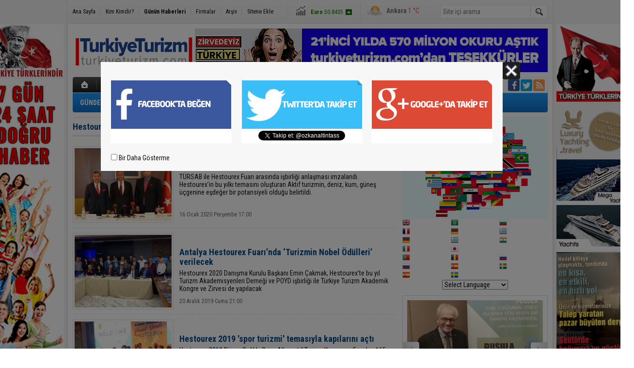

--- FILE ---
content_type: text/html; charset=UTF-8
request_url: https://www.turkiyeturizm.com/Hestourex-haberleri.htm
body_size: 8102
content:
<!DOCTYPE html>
<html lang="tr">
<head>
<base href="https://www.turkiyeturizm.com/" target="_self"/>
<meta http-equiv="Content-Type" content="text/html; charset=UTF-8" />
<link rel="icon" href="/favicon.ico?1"> 
<title>Hestourex haberleri / Sayfa 1</title>
<meta name="keywords" content="Hestourex" />
<meta name="description" content="Hestourex ile ilgili haberler / Sayfa 1" />
<link rel="canonical" href="https://www.turkiyeturizm.com/Hestourex-haberleri.htm" />
<link href="https://www.turkiyeturizm.com/s/style.css?200401.css" type="text/css" rel="stylesheet" />
<script type="text/javascript">var BURL="https://www.turkiyeturizm.com/"; var SURL="https://www.turkiyeturizm.com/s/"; var DURL="https://www.turkiyeturizm.com/d/";</script>
<script type="text/javascript" src="https://www.turkiyeturizm.com/s/function.js?200401.js"></script>
<!-- Global site tag (gtag.js) - Google Analytics -->
<script async src="https://www.googletagmanager.com/gtag/js?id=UA-2276308-1"></script>
<script>
  window.dataLayer = window.dataLayer || [];
  function gtag(){dataLayer.push(arguments);}
  gtag('js', new Date());

  gtag('config', 'UA-2276308-1');
</script>

<script async src="https://pagead2.googlesyndication.com/pagead/js/adsbygoogle.js?client=ca-pub-7047457924885284"
     crossorigin="anonymous"></script></head>
<body class="body_main">
<div class="CM_pageskin CM_pageskin_3"><div class="left"><div class="banner_code"><a href="https://www.turkiyeturizm.com" target="https://www.turkiyeturizm.com"><img src="https://www.turkiyeturizm.com/d/banner/ata2.20210301190533.jpg" width="160" height="110" alt=""/></a>
</br>

<img src="https://www.turkiyeturizm.com/d/banner/160x600.20210105145403.jpg" width="160" height="600" alt=""/></br>

<a href="https://www.turkiyeturizm.com" target="https://www.turkiyeturizm.com"><img src="https://www.turkiyeturizm.com/d/banner/reklam-2.20250316233838.jpg" width="150" height="317" alt=""/></a>

<a href="https://www.turkiyeturizm.com" target="https://www.turkiyeturizm.com"><img src="https://www.turkiyeturizm.com/d/banner/screenshot-2025-03-17-at-00.29.07.png" width="150" height="224" alt=""/></a>

<a href="https://www.kemerlihandeluxehotel.com/tr" target="https://www.kemerlihandeluxehotel.com/tr"><img src="https://www.turkiyeturizm.com/d/banner/screenshot-2025-03-17-at-00.31.36.20250317003606.png" width="150" height="272" alt=""/></a></div></div><div class="right"><div class="banner_code"><img src="https://www.turkiyeturizm.com/d/banner/ata.20180520155833.jpg" width="160" height="160" alt=""/>
<div style="width: 100%; height: 5px;"></div>
<img src="https://www.turkiyeturizm.com/d/banner/yachtcopy.png" width="150" height="300" alt=""/>


<a href="https://www.turkiyeturizm.com" target="https://www.turkiyeturizm.com"><img src="https://www.turkiyeturizm.com/d/banner/reklam-2.20250316233838.jpg" width="150" height="317" alt=""/></a>

<a href=""><img src="https://www.turkiyeturizm.com/d/banner/heritage.jpg" width="150" height="150" border="0" alt=""/></a>
<div style="width: 100%; height: 5px;"></div>

<a href=""><img src="https://www.turkiyeturizm.com/d/banner/1458616_10151949367973190_1438248435_n.jpg" width="150" height="150" border="0" alt=""/></a>
<div style="width: 100%; height: 5px;"></div>

<script async src="https://pagead2.googlesyndication.com/pagead/js/adsbygoogle.js?client=ca-pub-7047457924885284"
     crossorigin="anonymous"></script>
<!-- Sag kolon esnek-web/amp -->
<ins class="adsbygoogle"
     style="display:block"
     data-ad-client="ca-pub-7047457924885284"
     data-ad-slot="2109797176"
     data-ad-format="auto"
     data-full-width-responsive="true"></ins>
<script>
     (adsbygoogle = window.adsbygoogle || []).push({});
</script>

<a href="https://www.turkiyeturizm.com" target="https://www.turkiyeturizm.com"><img src="https://www.turkiyeturizm.com/d/banner/58-585143_family2-tourist-family-png-transparent-png.jpg" width="150" height="120" alt=""/></a></div></div></div><div class="main_container"><div class="base_outer clearfix"><div class="base_topbar base_position"><ul class="quick_launch"><li class="parent"><a href="https://www.turkiyeturizm.com/./" target="_self">Ana Sayfa</a></li><li class="sep"></li><li class="parent"><a href="https://www.turkiyeturizm.com/biyografi.htm" target="_self">Kim Kimdir?</a></li><li class="sep"></li><li class="sole"><a href="https://www.turkiyeturizm.com/gunun-haberleri.htm" target="_self">Günün Haberleri</a></li><li class="sep"></li><li class="parent"><a href="https://www.turkiyeturizm.com/firma-rehberi.htm" target="_self">Firmalar</a></li><li class="sep"></li><li class="parent"><a href="https://www.turkiyeturizm.com/search_result.php" target="_self">Arşiv</a></li><li class="sep"></li><li class="parent"><a href="https://www.turkiyeturizm.com/sitene-ekle.htm" target="_self">Sitene Ekle</a></li></ul><div class="currency_slider" id="currency_slider"><div class="viewport"><ul class="overview"><li class="up"><span><b>BIST</b> 12433.5</span></li><li class="up"><span><b>Altın</b> 6774.73</span></li><li class="up"><span><b>Dolar</b> 43.298</span></li><li class="up"><span><b>Euro</b> 50.8435</span></li></ul></div></div><div class="weather_slider" id="weather_slider"><div class="viewport"><ul class="overview"><li style="background-position: -3px -754px;"><span>İstanbul</span> 7 °C</li><li style="background-position: -3px -870px;"><span>Ankara</span> 1 °C</li><li style="background-position: -3px -754px;"><span>Antalya</span> 9 °C</li></ul></div></div><form action="search_result.php" method="get"><input class="search_input" type="text" name="search_key" placeholder="Site içi arama" /><input class="search_button" type="submit" value="" /></form></div></div><div class="base_outer clearfix"><div class="base_top base_position"><div class="logo"><a href="https://www.turkiyeturizm.com/" rel="home"><img src="https://www.turkiyeturizm.com/s/i/logo.png" alt="Türkiye Turizm" width="250" height="100" /></a></div><div class="banner"><div class="inner" id="banner_logo_side"><a href="https://www.turkiyeturizm.com" target="https://www.turkiyeturizm.com"><img src="https://www.turkiyeturizm.com/d/banner/banner-26.jpg" width="728" height="90" alt=""/></a></div></div><div class="nav-mini"><a href="https://www.turkiyeturizm.com/" title="Anasayfa" rel="home"></a></div><div class="nav-mini-2"><a href="https://www.turkiyeturizm.com/foto-galeri.htm" title="Foto Galeri"></a><a href="https://www.turkiyeturizm.com/video-galeri.htm" title="Video Galeri"></a></div><div class="last_min" id="last_min"><div class="viewport"><ul class="overview"><li><a href="https://www.turkiyeturizm.com/turkiyenin-st-tropezsi-diye-tanittilar-79412h.htm">“Türkiye’nin St.-Tropez’si” diye tanıttılar!</a></li><li><a href="https://www.turkiyeturizm.com/427-milyon-turist-geldi-hedef-60-milyon-79411h.htm">42,7 milyon turist geldi, hedef 60 milyon</a></li><li><a href="https://www.turkiyeturizm.com/bilet-dukkanisahibi-burak-soyluya-bahisten-gozalti-79410h.htm">Bilet Dükkânı sahibi Burak Soylu'ya bahisten gözaltı</a></li><li><a href="https://www.turkiyeturizm.com/dogal-yasam-parkini-5-bin-432-ogrenci-ziyaret-etti-79409h.htm">Doğal Yaşam Parkı'nı 5 bin 432 öğrenci ziyaret etti!</a></li><li><a href="https://www.turkiyeturizm.com/park-holdingin-yonetimi-yeniden-turgay-cinere-gecti-79408h.htm">Park Holding'in yönetimi yeniden Turgay Ciner'e geçti!</a></li><li><a href="https://www.turkiyeturizm.com/arap-seyahat-pazari-2030a-kadar-60-milyar-dolar-olacak-79407h.htm">Arap Seyahat Pazarı 2030’a kadar 60 milyar dolar olacak</a></li><li><a href="https://www.turkiyeturizm.com/3-kitada-tur-duzenleyen-turizm-acentesi-iflas-etti-79406h.htm">3 kıtada tur düzenleyen turizm acentesi iflas etti</a></li><li><a href="https://www.turkiyeturizm.com/cmt-2026-fuariguclu-bir-acilis-ile-buyuk-katilim-elde-etti-79405h.htm">CMT 2026 fuarı güçlü bir açılış ile büyük katılım elde etti</a></li><li><a href="https://www.turkiyeturizm.com/100-yemek-listesinde-turkiyeden-uc-sehir-79403h.htm">100 yemek listesinde Türkiye'den üç şehir</a></li><li><a href="https://www.turkiyeturizm.com/cmt-2026-yuksek-duzeyde-istikrar-79402h.htm">CMT 2026: “Yüksek düzeyde istikrar”</a></li><li><a href="https://www.turkiyeturizm.com/2-michelin-yildizli-restoran-temizlikten-1-yildiz-79401h.htm">2 Michelin yıldızlı restoran temizlikten 1 yıldız</a></li><li><a href="https://www.turkiyeturizm.com/ozel-tekne-ve-yat-kullaniminda-yeni-duzenleme-79400h.htm">Özel tekne ve yat kullanımında yeni düzenleme</a></li><li><a href="https://www.turkiyeturizm.com/istanbul-havalimaninda-yolcu-karsilama-duzeni-degisiyor-79399h.htm">İstanbul Havalimanı’nda Yolcu Karşılama Düzeni Değişiyor</a></li><li><a href="https://www.turkiyeturizm.com/setur-marinalari-boot-dusseldorf-2026da-79398h.htm">Setur Marinaları, Boot Düsseldorf 2026’da</a></li><li><a href="https://www.turkiyeturizm.com/almanyada-calisan-yasli-sayisi-artmaya-devam-ediyor-79396h.htm">Almanya'da çalışan yaşlı sayısı artmaya devam ediyor</a></li></ul></div></div><div class="social"><a style="background-color: #3b5998" href="altintasozkan" rel="nofollow" target="_blank" title="Facebook ile takip et"><i class="icon-facebook"></i></a><a style="background-color: #00abf1" href="https://twitter.com/ozkanaltintass" rel="nofollow" target="_blank" title="Twitter ile takip et"><i class="icon-twitter"></i></a><a style="background-color: #ff9954" href="https://www.turkiyeturizm.com/rss/" target="_blank" title="RSS, News Feed, Haber Beslemesi"><i class="icon-rss"></i></a></div><ul class="nav"><li class="sep2"></li><li class="item parent" data-value="3"><a class="inr" href="https://www.turkiyeturizm.com/gundem-haberleri-3hk.htm" target="_self"><span>GÜNDEM</span></a><div class="subnav"><div class="inr"><div class="ani"><img src="https://www.turkiyeturizm.com/s/i/loading.gif" width="220" height="19" alt="" /></div></div><div class="btm"></div></div></li><li class="sep"></li><li class="item parent" data-value="5"><a class="inr" href="https://www.turkiyeturizm.com/konaklama-haberleri-5hk.htm" target="_self"><span>KONAKLAMA</span></a><div class="subnav"><div class="inr"><div class="ani"><img src="https://www.turkiyeturizm.com/s/i/loading.gif" width="220" height="19" alt="" /></div></div><div class="btm"></div></div></li><li class="sep"></li><li class="item parent" data-value="6"><a class="inr" href="https://www.turkiyeturizm.com/acenteler-haberleri-6hk.htm" target="_self"><span>ACENTELER</span></a><div class="subnav"><div class="inr"><div class="ani"><img src="https://www.turkiyeturizm.com/s/i/loading.gif" width="220" height="19" alt="" /></div></div><div class="btm"></div></div></li><li class="sep"></li><li class="item parent" data-value="7"><a class="inr" href="https://www.turkiyeturizm.com/ulastirma-haberleri-7hk.htm" target="_self"><span>ULAŞTIRMA</span></a><div class="subnav"><div class="inr"><div class="ani"><img src="https://www.turkiyeturizm.com/s/i/loading.gif" width="220" height="19" alt="" /></div></div><div class="btm"></div></div></li><li class="sep"></li><li class="item parent" data-value="11"><a class="inr" href="https://www.turkiyeturizm.com/yeme-icme-haberleri-11hk.htm" target="_self"><span>YEME İÇME</span></a><div class="subnav"><div class="inr"><div class="ani"><img src="https://www.turkiyeturizm.com/s/i/loading.gif" width="220" height="19" alt="" /></div></div><div class="btm"></div></div></li><li class="sep"></li><li class="item parent" data-value="9"><a class="inr" href="https://www.turkiyeturizm.com/gezi-haberleri-9hk.htm" target="_self"><span>GEZİ</span></a><div class="subnav"><div class="inr"><div class="ani"><img src="https://www.turkiyeturizm.com/s/i/loading.gif" width="220" height="19" alt="" /></div></div><div class="btm"></div></div></li><li class="sep"></li><li class="item parent" data-value="12"><a class="inr" href="https://www.turkiyeturizm.com/dernekler-haberleri-12hk.htm" target="_self"><span>DERNEKLER</span></a><div class="subnav"><div class="inr"><div class="ani"><img src="https://www.turkiyeturizm.com/s/i/loading.gif" width="220" height="19" alt="" /></div></div><div class="btm"></div></div></li><li class="sep"></li><li class="item parent" data-value="4"><a class="inr" href="https://www.turkiyeturizm.com/mice-haberleri-4hk.htm" target="_self"><span>MICE</span></a><div class="subnav"><div class="inr"><div class="ani"><img src="https://www.turkiyeturizm.com/s/i/loading.gif" width="220" height="19" alt="" /></div></div><div class="btm"></div></div></li><li class="sep"></li><li class="item parent" data-value="10"><a class="inr" href="https://www.turkiyeturizm.com/turizm-haberleri-10hk.htm" target="_self"><span>TURİZM</span></a><div class="subnav"><div class="inr"><div class="ani"><img src="https://www.turkiyeturizm.com/s/i/loading.gif" width="220" height="19" alt="" /></div></div><div class="btm"></div></div></li><li class="sep"></li><li class="item parent" data-value="8"><a class="inr" href="https://www.turkiyeturizm.com/kurumsal-haberleri-8hk.htm" target="_self"><span>KURUMSAL</span></a><div class="subnav"><div class="inr"><div class="ani"><img src="https://www.turkiyeturizm.com/s/i/loading.gif" width="220" height="19" alt="" /></div></div><div class="btm"></div></div></li><li class="sep"></li></ul></div></div><div class="base_outer"><div id="base" class="base base_position clearfix"><div id="base_middle" class="base_middle"><div class="middle_page_title"><h1>Hestourex Haberleri</h1></div><div class="middle_content"><div class="news_box_view"><div class="item item_detailed"><a class="image" href="https://www.turkiyeturizm.com/tursab-ile-hestourex-fuari-aktif-turizmde-bulustu-60702h.htm"><img src="https://www.turkiyeturizm.com/d/news_t/15095.jpg" alt="TÜRSAB ile Hestourex Fuarı ‘aktif turizm’de buluştu" width="200" height="150" /></a><a class="content" href="https://www.turkiyeturizm.com/tursab-ile-hestourex-fuari-aktif-turizmde-bulustu-60702h.htm"><span class="title">TÜRSAB ile Hestourex Fuarı ‘aktif turizm’de buluştu</span>TÜRSAB ile Hestourex Fuarı arasında işbirliği anlaşması imzalandı. Hestourex’in bu yılkı temasını oluşturan Aktif turizmin, deniz, kum, güneş üçgenine eşdeğer bir potansiyeli olduğu belirtildi.</a><span class="date">16 Ocak 2020 Perşembe 17:00</span></div><div class="sep"></div><div class="item item_detailed"><a class="image" href="https://www.turkiyeturizm.com/antalya-hestourex-fuarinda-turizmin-nobel-odulleri-verilecek-60467h.htm"><img src="https://www.turkiyeturizm.com/d/news_t/14583.jpg" alt="Antalya Hestourex Fuarı’nda ‘Turizmin Nobel Ödülleri’ verilecek" width="200" height="150" /></a><a class="content" href="https://www.turkiyeturizm.com/antalya-hestourex-fuarinda-turizmin-nobel-odulleri-verilecek-60467h.htm"><span class="title">Antalya Hestourex Fuarı’nda ‘Turizmin Nobel Ödülleri’ verilecek</span>Hestourex 2020 Danışma Kurulu Başkanı Emin Çakmak, Hestourex’te bu yıl Turizm Akademisyenleri Derneği ve POYD işbirliği ile Türkiye Turizm Akademik Kongre ve Zirvesi de yapılacak</a><span class="date">20 Aralık 2019 Cuma 21:00</span></div><div class="sep"></div><div class="item item_detailed"><a class="image" href="https://www.turkiyeturizm.com/hestourex-2019-spor-turizmi-temasiyla-kapilarini-acti-58022h.htm"><img src="https://www.turkiyeturizm.com/d/news_t/9284.jpg" alt="Hestourex 2019 &#039;spor turizmi&#039; temasıyla kapılarını açtı" width="200" height="150" /></a><a class="content" href="https://www.turkiyeturizm.com/hestourex-2019-spor-turizmi-temasiyla-kapilarini-acti-58022h.htm"><span class="title">Hestourex 2019 'spor turizmi' temasıyla kapılarını açtı</span>Hestourex 2019 Dünya Sağlık, Spor, Alternatif Turizm Kongre ve Fuarı'na 165 ülkeden 6 binin üzerinde alım heyeti katılıyor. Fuarda 50 bin ikili iş görüşmesi ile 30 milyar TL'lik ticaret hacmi hedefleniyor.</a><span class="date">04 Nisan 2019 Perşembe 10:00</span></div><div class="sep"></div><div class="item item_detailed"><a class="image" href="https://www.turkiyeturizm.com/emin-cakmak-hestourexin-2019hedefi-30-milyar-tl-57960h.htm"><img src="https://www.turkiyeturizm.com/d/news_t/9154.jpg" alt="Emin Çakmak: Hestourex’in 2019 hedefi 30 milyar TL" width="200" height="150" /></a><a class="content" href="https://www.turkiyeturizm.com/emin-cakmak-hestourexin-2019hedefi-30-milyar-tl-57960h.htm"><span class="title">Emin Çakmak: Hestourex’in 2019 hedefi 30 milyar TL</span>Antalya’da 4-7 Nisan 2019 tarihlerinde Antalya Expo Center’da Cumhurbaşkanlığı'nın himayesinde kapılarını açacak olan Hestourex 2019, “Spor Turizmi’”teması ile 165 ülkeden 6 bine yakın alım heyetini ağırlıyacak</a><span class="date">22 Mart 2019 Cuma 12:00</span></div><div class="sep"></div><div class="item item_detailed"><a class="image" href="https://www.turkiyeturizm.com/hestourex-2019-200-milyar-dolarlik-spor-turizmini-hedefliyor-57831h.htm"><img src="https://www.turkiyeturizm.com/d/news_t/8850.jpg" alt="Hestourex 2019, 200 milyar dolarlık “Spor Turizmi”ni hedefliyor" width="200" height="150" /></a><a class="content" href="https://www.turkiyeturizm.com/hestourex-2019-200-milyar-dolarlik-spor-turizmini-hedefliyor-57831h.htm"><span class="title">Hestourex 2019, 200 milyar dolarlık “Spor Turizmi”ni hedefliyor</span>Bu yılın temasını “Spor Turizmi” olarak belirleyen Hestourex Dünya Sağlık, Spor ve Alternatif Turizm Kongresi ve Fuarı, yerli ve yabancı spor federasyonlarını Antalya’da ağırlıyor.</a><span class="date">28 Şubat 2019 Perşembe 16:00</span></div><div class="sep"></div><div class="item item_detailed"><a class="image" href="https://www.turkiyeturizm.com/bakan-cavusoglu-hestourexde-25lik-artis-var-55401h.htm"><img src="https://www.turkiyeturizm.com/d/news_t/3398.jpg" alt="Bakan Çavuşoğlu: Hestourex’de %25’lik artış var" width="200" height="150" /></a><a class="content" href="https://www.turkiyeturizm.com/bakan-cavusoglu-hestourexde-25lik-artis-var-55401h.htm"><span class="title">Bakan Çavuşoğlu: Hestourex’de %25’lik artış var</span>Dışişleri Bakanı Mevlüt Çavuşoğlu, Hestourex Fuarı’nda “Bu sene 165 ülkeden 5 binden fazla alım heyeti geldi, yüzde 25’lik bir artış var” dedi.</a><span class="date">08 Nisan 2018 Pazar 10:00</span></div><div class="sep"></div><div class="item item_detailed"><a class="image" href="https://www.turkiyeturizm.com/azerbaycandan-ruslan-guliyev-ghtc-baskani-oldu-55397h.htm"><img src="https://www.turkiyeturizm.com/d/news_t/3388.jpg" alt="Azerbaycan&#039;dan Ruslan Guliyev GHTC Başkanı oldu" width="200" height="150" /></a><a class="content" href="https://www.turkiyeturizm.com/azerbaycandan-ruslan-guliyev-ghtc-baskani-oldu-55397h.htm"><span class="title">Azerbaycan'dan Ruslan Guliyev GHTC Başkanı oldu</span>Dünya Sağlık Turizmi Konseyi – GHTC’nin Dünya Başkanlığı’na Azerbaycan Sağlık Turizmi Derneği ve Millenium Turizm Başkanı Ruslan Guliyev seçildi.</a><span class="date">07 Nisan 2018 Cumartesi 15:09</span></div><div class="sep"></div><div class="item item_detailed"><a class="image" href="https://www.turkiyeturizm.com/hestourex-20-milyar-lira-gelir-hedefiyle-acildi-55384h.htm"><img src="https://www.turkiyeturizm.com/d/news_t/3353.jpg" alt="Hestourex 20 milyar lira gelir hedefiyle açıldı" width="200" height="150" /></a><a class="content" href="https://www.turkiyeturizm.com/hestourex-20-milyar-lira-gelir-hedefiyle-acildi-55384h.htm"><span class="title">Hestourex 20 milyar lira gelir hedefiyle açıldı</span>Hestourex Dünya Sağlık, Spor ve Alternatif Turizm Kongre ve Fuarı'nın ikincisi, 165 ülkeden gelen 5 binin üzerinde alım heyetinin katılımıyla 20 milyar lira hedefiyle açıldı.</a><span class="date">05 Nisan 2018 Perşembe 11:00</span></div></div><div class="clear"></div></div></div><div id="base_side" class="base_side"><div class="banner side_banner"><a href="https://www.turkiyeturizm.com" target="blank"><img src="https://www.turkiyeturizm.com/d/banner/language.20240810104308.jpg" width="300" height="210" alt=""/></a>

<!-- GTranslate: https://gtranslate.io/ -->
<a href="#" onclick="doGTranslate('tr|en');return false;" title="English" class="gflag nturl" style="background-position:-0px -0px;"><img src="//gtranslate.net/flags/blank.png" height="16" width="16" alt="English" /></a><a href="#" onclick="doGTranslate('tr|fr');return false;" title="French" class="gflag nturl" style="background-position:-200px -100px;"><img src="//gtranslate.net/flags/blank.png" height="16" width="16" alt="French" /></a><a href="#" onclick="doGTranslate('tr|de');return false;" title="German" class="gflag nturl" style="background-position:-300px -100px;"><img src="//gtranslate.net/flags/blank.png" height="16" width="16" alt="German" /></a><a href="#" onclick="doGTranslate('tr|it');return false;" title="Italian" class="gflag nturl" style="background-position:-600px -100px;"><img src="//gtranslate.net/flags/blank.png" height="16" width="16" alt="Italian" /></a><a href="#" onclick="doGTranslate('tr|pt');return false;" title="Portuguese" class="gflag nturl" style="background-position:-300px -200px;"><img src="//gtranslate.net/flags/blank.png" height="16" width="16" alt="Portuguese" /></a><a href="#" onclick="doGTranslate('tr|ru');return false;" title="Russian" class="gflag nturl" style="background-position:-500px -200px;"><img src="//gtranslate.net/flags/blank.png" height="16" width="16" alt="Russian" /></a><a href="#" onclick="doGTranslate('tr|es');return false;" title="Spanish" class="gflag nturl" style="background-position:-600px -200px;"><img src="//gtranslate.net/flags/blank.png" height="16" width="16" alt="Spanish" /></a>

<style type="text/css">
<!--
a.gflag {vertical-align:middle;font-size:16px;padding:1px 0;background-repeat:no-repeat;background-image:url(//gtranslate.net/flags/16.png);}
a.gflag img {border:0;}
a.gflag:hover {background-image:url(//gtranslate.net/flags/16a.png);}
-->
</style>

<br /><select onchange="doGTranslate(this);"><option value="">Select Language</option><option value="tr|ar">Arabic</option><option value="tr|zh-CN">Chinese (Simplified)</option><option value="tr|en">English</option><option value="tr|fr">French</option><option value="tr|de">German</option><option value="tr|el">Greek</option><option value="tr|it">Italian</option><option value="tr|fa">Persian</option><option value="tr|pt">Portuguese</option><option value="tr|ru">Russian</option><option value="tr|es">Spanish</option><option value="tr|tr">Turkish</option></select>

<script type="text/javascript">
/* <![CDATA[ */
if(top.location!=self.location)top.location=self.location;
window['_tipoff']=function(){};window['_tipon']=function(a){};
function doGTranslate(lang_pair) {if(lang_pair.value)lang_pair=lang_pair.value;if(location.hostname!='translate.googleusercontent.com' && lang_pair=='tr|tr')return;else if(location.hostname=='translate.googleusercontent.com' && lang_pair=='tr|tr')location.href=unescape(gfg('u'));else if(location.hostname!='translate.googleusercontent.com' && lang_pair!='tr|tr')location.href='https://translate.google.com/translate?client=tmpg&hl=en&langpair='+lang_pair+'&u='+escape(location.href);else location.href='https://translate.google.com/translate?client=tmpg&hl=en&langpair='+lang_pair+'&u='+unescape(gfg('u'));}
function gfg(name) {name=name.replace(/[[]/,"\[").replace(/[]]/,"\]");var regexS="[?&]"+name+"=([^&#]*)";var regex=new RegExp(regexS);var results=regex.exec(location.href);if(results==null)return "";return results[1];}
/* ]]> */
</script></div><div class="headline_side" id="headline_side"><div class="viewport"><ul class="overview"><li><a href="https://www.turkiyeturizm.com/dedeman-hospitalityin-2026-yili-hedefi-130-milyon-ciro-79161h.htm"><img src="https://www.turkiyeturizm.com/d/news/52869.jpg" alt="Dedeman Hospitality’ın 2026 yılı hedefi 130 milyon ciro" width="280" height="210" /><span class="title_bck"></span><span class="title">Dedeman Hospitality’ın 2026 yılı hedefi 130 milyon ciro</span></a></li><li><a href="https://www.turkiyeturizm.com/talha-camasta-pusula-ile-kitap-yazanlar-arasina-girdi-79066h.htm"><img src="https://www.turkiyeturizm.com/s/i/1x1.gif" data-src="https://www.turkiyeturizm.com/d/news/52670.jpg" alt="Talha Çamaş’ta “Pusula” ile kitap yazanlar arasına girdi" width="280" height="210" /><span class="title_bck"></span><span class="title">Talha Çamaş’ta “Pusula” ile kitap yazanlar arasına girdi</span></a></li><li><a href="https://www.turkiyeturizm.com/girit-evi-sidede-giritli-yasami-ve-turizmine-isik-tutuyor-78995h.htm"><img src="https://www.turkiyeturizm.com/s/i/1x1.gif" data-src="https://www.turkiyeturizm.com/d/news/52530.jpg" alt="Girit Evi Side&#039;de Giritli yaşamı ve turizmine ışık tutuyor!" width="280" height="210" /><span class="title_bck"></span><span class="title">Girit Evi Side'de Giritli yaşamı ve turizmine ışık tutuyor!</span></a></li><li><a href="https://www.turkiyeturizm.com/seyahat-dunyasi-en-sevilen-gelenegini-kurtarabilir-mi-78986h.htm"><img src="https://www.turkiyeturizm.com/s/i/1x1.gif" data-src="https://www.turkiyeturizm.com/d/news/52509.jpg" alt="Seyahat dünyası en sevilen geleneğini kurtarabilir mi?" width="280" height="210" /><span class="title_bck"></span><span class="title">Seyahat dünyası en sevilen geleneğini kurtarabilir mi?</span></a></li><li><a href="https://www.turkiyeturizm.com/korfez-ulkeleri-gazetecileri-istanbulu-yeniden-kesfetti-78642h.htm"><img src="https://www.turkiyeturizm.com/s/i/1x1.gif" data-src="https://www.turkiyeturizm.com/d/news/51808.jpg" alt="Körfez ülkeleri gazetecileri İstanbul’u yeniden keşfetti" width="280" height="210" /><span class="title_bck"></span><span class="title">Körfez ülkeleri gazetecileri İstanbul’u yeniden keşfetti</span></a></li><li><a href="https://www.turkiyeturizm.com/turizmde-kalitenin-simgesi-skalite-25-odulleri-verildi-78508h.htm"><img src="https://www.turkiyeturizm.com/s/i/1x1.gif" data-src="https://www.turkiyeturizm.com/d/news/51523.jpg" alt="Turizmde kalitenin simgesi, “Skalite ‘25” ödülleri verildi" width="280" height="210" /><span class="title_bck"></span><span class="title">Turizmde kalitenin simgesi, “Skalite ‘25” ödülleri verildi</span></a></li><li><a href="https://www.turkiyeturizm.com/kongreye-ulasim-ve-konaklamayi-tursab-karsilayacak-78421h.htm"><img src="https://www.turkiyeturizm.com/s/i/1x1.gif" data-src="https://www.turkiyeturizm.com/d/news/51325.jpg" alt="Kongreye ulaşım ve konaklamayı TÜRSAB karşılayacak" width="280" height="210" /><span class="title_bck"></span><span class="title">Kongreye ulaşım ve konaklamayı TÜRSAB karşılayacak</span></a></li><li><a href="https://www.turkiyeturizm.com/wtm-london-2025te-nitelikli-alici-sayisinda-11lik-artis-78388h.htm"><img src="https://www.turkiyeturizm.com/s/i/1x1.gif" data-src="https://www.turkiyeturizm.com/d/news/45968.jpg" alt="WTM London 2025&#039;te nitelikli alıcı sayısında %11&#039;lik artış" width="280" height="210" /><span class="title_bck"></span><span class="title">WTM London 2025'te nitelikli alıcı sayısında %11'lik artış</span></a></li><li><a href="https://www.turkiyeturizm.com/amerikanin-irani-bombalama-maliyeti-100-milyar-dolar-77680h.htm"><img src="https://www.turkiyeturizm.com/s/i/1x1.gif" data-src="https://www.turkiyeturizm.com/d/news/49767.jpg" alt="Amerika’nın İran’ı bombalama maliyeti 100 milyar dolar" width="280" height="210" /><span class="title_bck"></span><span class="title">Amerika’nın İran’ı bombalama maliyeti 100 milyar dolar</span></a></li><li><a href="https://www.turkiyeturizm.com/12-gunluk-savasin-israil-ve-irana-maliyeti-nedir-77679h.htm"><img src="https://www.turkiyeturizm.com/s/i/1x1.gif" data-src="https://www.turkiyeturizm.com/d/news/49765.jpg" alt="12 günlük savaşın İsrail ve İran&#039;a maliyeti nedir?" width="280" height="210" /><span class="title_bck"></span><span class="title">12 günlük savaşın İsrail ve İran'a maliyeti nedir?</span></a></li></ul></div><div class="buttons prev" title="Geri"></div><div class="buttons next" title="İleri"></div></div><div class="banner side_banner"><img src="https://www.turkiyeturizm.com/d/banner/reklam-1.jpg" width="300" height="300" alt=""/>

<div style="width: 100%; height: 5px;"></div>
<img src="https://www.turkiyeturizm.com/d/banner/hilton-koz.jpg" width="300" height="300" alt=""/></div><div class="gallery_side gallery_side_photo"><a class="caption" href="https://www.turkiyeturizm.com/foto-galeri.htm">FOTO GALERİ</a><div class="items"><div class="viewport"><ul class="overview"><li><a href="https://www.turkiyeturizm.com/best-all-inclusive-resorts-in-europe-revealed-8g.htm"><img src="https://www.turkiyeturizm.com/d/gallery/8_s.jpg" alt="Best all-inclusive resorts in Europe revealed" width="280" height="208" /><span class="tl"></span><span class="title">Best all-inclusive resorts in Europe revealed</span></a></li><li><a href="https://www.turkiyeturizm.com/avrupada-anti-turizm-kavrami-buyuyor-7g.htm"><img src="https://www.turkiyeturizm.com/d/gallery/7_s.jpg" alt="Avrupa&#039;da anti-turizm kavramı büyüyor" width="280" height="208" /><span class="tl"></span><span class="title">Avrupa'da anti-turizm kavramı büyüyor</span></a></li><li><a href="https://www.turkiyeturizm.com/ordu-giresun-havalimani-4g.htm"><img src="https://www.turkiyeturizm.com/d/gallery/4_s.jpg" alt="Ordu-Giresun Havalimanı" width="280" height="208" /><span class="tl"></span><span class="title">Ordu-Giresun Havalimanı</span></a></li></ul></div><ul class="pager"><li class="pagenum" data-index="0"><a href="https://www.turkiyeturizm.com/best-all-inclusive-resorts-in-europe-revealed-8g.htm"><img src="https://www.turkiyeturizm.com/d/gallery/8_s.jpg" alt="Best all-inclusive resorts in Europe revealed" width="78" height="51" /></a></li><li class="sep"></li><li class="pagenum" data-index="1"><a href="https://www.turkiyeturizm.com/avrupada-anti-turizm-kavrami-buyuyor-7g.htm"><img src="https://www.turkiyeturizm.com/d/gallery/7_s.jpg" alt="Avrupa&#039;da anti-turizm kavramı büyüyor" width="78" height="51" /></a></li><li class="sep"></li><li class="pagenum" data-index="2"><a href="https://www.turkiyeturizm.com/ordu-giresun-havalimani-4g.htm"><img src="https://www.turkiyeturizm.com/d/gallery/4_s.jpg" alt="Ordu-Giresun Havalimanı" width="78" height="51" /></a></li><li class="sep"></li></ul></div><div class="page_list"><span class="prev" data-value="prev"></span><span data-value="1"></span><span data-value="2"></span><span class="next" data-value="next"></span></div></div><div class="gallery_side gallery_side_video"><a class="caption" href="https://www.turkiyeturizm.com/video-galeri.htm">VİDEO GALERİ</a><div class="items"><div class="viewport"><ul class="overview"><li><a href="https://www.turkiyeturizm.com/bali-gezisi-2017-57v.htm"><img src="https://www.turkiyeturizm.com/d/video/57.jpg" alt="BALI GEZİSİ - 2017" width="280" height="208" /><span class="tl"></span><span class="title">BALI GEZİSİ - 2017</span></a></li><li><a href="https://www.turkiyeturizm.com/abden-ayrilma-brexit-ingiltereyi-nasil-etkiledi-56v.htm"><img src="https://www.turkiyeturizm.com/d/video/56.jpg" alt="AB&#039;DEN AYRILMA, BREXIT İNGILTERE&#039;YI NASIL ETKILEDI?" width="280" height="208" /><span class="tl"></span><span class="title">AB'DEN AYRILMA, BREXIT İNGILTERE'YI NASIL ETKILEDI?</span></a></li><li><a href="https://www.turkiyeturizm.com/usak-turizminin-gelecegini-konustuk-55v.htm"><img src="https://www.turkiyeturizm.com/d/video/55.jpg" alt="UŞAK TURİZMİNİN GELECEĞİNİ KONUŞTUK" width="280" height="208" /><span class="tl"></span><span class="title">UŞAK TURİZMİNİN GELECEĞİNİ KONUŞTUK</span></a></li></ul></div><ul class="pager"><li class="pagenum" data-index="0"><a href="https://www.turkiyeturizm.com/bali-gezisi-2017-57v.htm"><img src="https://www.turkiyeturizm.com/d/video/57.jpg" alt="BALI GEZİSİ - 2017" width="78" height="51" /></a></li><li class="sep"></li><li class="pagenum" data-index="1"><a href="https://www.turkiyeturizm.com/abden-ayrilma-brexit-ingiltereyi-nasil-etkiledi-56v.htm"><img src="https://www.turkiyeturizm.com/d/video/56.jpg" alt="AB&#039;DEN AYRILMA, BREXIT İNGILTERE&#039;YI NASIL ETKILEDI?" width="78" height="51" /></a></li><li class="sep"></li><li class="pagenum" data-index="2"><a href="https://www.turkiyeturizm.com/usak-turizminin-gelecegini-konustuk-55v.htm"><img src="https://www.turkiyeturizm.com/d/video/55.jpg" alt="UŞAK TURİZMİNİN GELECEĞİNİ KONUŞTUK" width="78" height="51" /></a></li><li class="sep"></li></ul></div><div class="page_list"><span class="prev" data-value="prev"></span><span data-value="1"></span><span data-value="2"></span><span data-value="3"></span><span data-value="4"></span><span data-value="5"></span><span data-value="6"></span><span class="next" data-value="next"></span></div></div><div class="banner side_banner"><img src="https://www.turkiyeturizm.com/d/banner/reklam-2.jpg" width="300" height="300" alt=""/>

<div style="width: 100%; height: 5px;"></div>
<img src="https://www.turkiyeturizm.com/d/banner/hilton-maslak.jpg" width="300" height="300" alt=""/></div><div class="side_caption side_caption_2"><a class="sub_link" href="https://www.turkiyeturizm.com/gunun-haberleri.htm">SON DAKİKA HABERLER</a></div><div class="side_content"><ul class="latest_news_side"><li class="sep"></li><li class="item"><a href="https://www.turkiyeturizm.com/turkiyenin-st-tropezsi-diye-tanittilar-79412h.htm"><span>11:00 - </span>“Türkiye’nin St.-Tropez’si” diye tanıttılar!</a></li><li class="sep"></li><li class="item"><a href="https://www.turkiyeturizm.com/427-milyon-turist-geldi-hedef-60-milyon-79411h.htm"><span>10:00 - </span>42,7 milyon turist geldi, hedef 60 milyon</a></li><li class="sep"></li><li class="item"><a href="https://www.turkiyeturizm.com/bilet-dukkanisahibi-burak-soyluya-bahisten-gozalti-79410h.htm"><span>10:50 - </span>Bilet Dükkânı sahibi Burak Soylu'ya bahisten gözaltı</a></li><li class="sep"></li><li class="item"><a href="https://www.turkiyeturizm.com/dogal-yasam-parkini-5-bin-432-ogrenci-ziyaret-etti-79409h.htm"><span>10:00 - </span>Doğal Yaşam Parkı'nı 5 bin 432 öğrenci ziyaret etti!</a></li><li class="sep"></li><li class="item"><a href="https://www.turkiyeturizm.com/park-holdingin-yonetimi-yeniden-turgay-cinere-gecti-79408h.htm"><span>09:00 - </span>Park Holding'in yönetimi yeniden Turgay Ciner'e geçti!</a></li><li class="sep"></li><li class="item"><a href="https://www.turkiyeturizm.com/arap-seyahat-pazari-2030a-kadar-60-milyar-dolar-olacak-79407h.htm"><span>13:00 - </span>Arap Seyahat Pazarı 2030’a kadar 60 milyar dolar olacak</a></li><li class="sep"></li><li class="item"><a href="https://www.turkiyeturizm.com/3-kitada-tur-duzenleyen-turizm-acentesi-iflas-etti-79406h.htm"><span>12:00 - </span>3 kıtada tur düzenleyen turizm acentesi iflas etti</a></li><li class="sep"></li><li class="item"><a href="https://www.turkiyeturizm.com/cmt-2026-fuariguclu-bir-acilis-ile-buyuk-katilim-elde-etti-79405h.htm"><span>11:00 - </span>CMT 2026 fuarı güçlü bir açılış ile büyük katılım elde etti</a></li><li class="sep"></li><li class="item"><a href="https://www.turkiyeturizm.com/100-yemek-listesinde-turkiyeden-uc-sehir-79403h.htm"><span>10:00 - </span>100 yemek listesinde Türkiye'den üç şehir</a></li><li class="sep"></li><li class="item"><a href="https://www.turkiyeturizm.com/cmt-2026-yuksek-duzeyde-istikrar-79402h.htm"><span>09:00 - </span>CMT 2026: “Yüksek düzeyde istikrar”</a></li><li class="sep"></li><li class="item"><a href="https://www.turkiyeturizm.com/2-michelin-yildizli-restoran-temizlikten-1-yildiz-79401h.htm"><span>20:00 - </span>2 Michelin yıldızlı restoran temizlikten 1 yıldız</a></li><li class="sep"></li><li class="item"><a href="https://www.turkiyeturizm.com/ozel-tekne-ve-yat-kullaniminda-yeni-duzenleme-79400h.htm"><span>19:00 - </span>Özel tekne ve yat kullanımında yeni düzenleme</a></li><li class="sep"></li><li class="item"><a href="https://www.turkiyeturizm.com/istanbul-havalimaninda-yolcu-karsilama-duzeni-degisiyor-79399h.htm"><span>18:00 - </span>İstanbul Havalimanı’nda Yolcu Karşılama Düzeni Değişiyor</a></li><li class="sep"></li><li class="item"><a href="https://www.turkiyeturizm.com/setur-marinalari-boot-dusseldorf-2026da-79398h.htm"><span>17:00 - </span>Setur Marinaları, Boot Düsseldorf 2026’da</a></li><li class="sep"></li><li class="item"><a href="https://www.turkiyeturizm.com/almanyada-calisan-yasli-sayisi-artmaya-devam-ediyor-79396h.htm"><span>16:00 - </span>Almanya'da çalışan yaşlı sayısı artmaya devam ediyor</a></li><li class="sep"></li></ul></div><div class="side_content_bottom"></div><div class="side_caption"><a href="javascript:;" onclick="return changeMostlyPage(1, 1);">ÇOK OKUNANLAR</a></div><div class="side_content"><div class="mostly_readed" id="mostly_readed_1"><ul><li class="sep"></li><li><span>1</span><a href="https://www.turkiyeturizm.com/turkiyenin-st-tropezsi-diye-tanittilar-79412h.htm">“Türkiye’nin St.-Tropez’si” diye tanıttılar!</a></li><li class="sep"></li><li><span>2</span><a href="https://www.turkiyeturizm.com/427-milyon-turist-geldi-hedef-60-milyon-79411h.htm">42,7 milyon turist geldi, hedef 60 milyon</a></li><li class="sep"></li><li><span>3</span><a href="https://www.turkiyeturizm.com/bilet-dukkanisahibi-burak-soyluya-bahisten-gozalti-79410h.htm">Bilet Dükkânı sahibi Burak Soylu&#039;ya bahisten gözaltı</a></li><li class="sep"></li><li><span>4</span><a href="https://www.turkiyeturizm.com/dogal-yasam-parkini-5-bin-432-ogrenci-ziyaret-etti-79409h.htm">Doğal Yaşam Parkı&#039;nı 5 bin 432 öğrenci ziyaret etti!</a></li><li class="sep"></li></ul><div class="sub_link"><a href="javascript:;" onclick="return changeMostlyPage(1, 4);">BU AY</a>|<a href="javascript:;" onclick="return changeMostlyPage(1, 3);">BU HAFTA</a>|<a href="javascript:;" onclick="return changeMostlyPage(1, 2);">DÜN</a></div></div></div><div class="side_content_bottom"></div><div class="side_cat_news"></div></div></div></div><div class="base_outer"><div class="base_bottom base_position"><div class="social"><a style="background-color: #3b5998" href="altintasozkan" rel="nofollow" target="_blank" title="Facebook ile takip et"><i class="icon-facebook"></i></a><a style="background-color: #00abf1" href="https://twitter.com/ozkanaltintass" rel="nofollow" target="_blank" title="Twitter ile takip et"><i class="icon-twitter"></i></a><a style="background-color: #ff9954" href="https://www.turkiyeturizm.com/rss/" target="_blank" title="RSS, News Feed, Haber Beslemesi"><i class="icon-rss"></i></a></div><ul class="nav"><li class="parent"><a href="https://www.turkiyeturizm.com/./" target="_self">Ana Sayfa</a></li><li class="sep">|</li><li class="parent"><a href="https://www.turkiyeturizm.com/identity.php" target="_self">Künye</a></li><li class="sep">|</li><li class="parent"><a href="https://www.turkiyeturizm.com/contact.php" target="_self">İletişim</a></li><li class="sep">|</li><li class="parent"><a href="https://www.turkiyeturizm.com/rss/" target="_self">RSS</a></li></ul><div class="info"><strong>Tüm Hakları Saklıdır &copy; 2005 Türkiye Turizm</strong> | İzinsiz ve kaynak gösterilmeden yayınlanamaz.<br /></div><div class="cm-sign"><a href="//www.cmbilisim.com/haber-portali-20s.htm" target="_blank" title="CMNews Haber Portalı Scripti">Haber Scripti</a><i class="icon-cm" title="CM Bilişim Teknolojileri"></i></div></div></div><!-- 0.024809837341309 --></div><script type="text/javascript">showSocialOverlay("altintasozkan", "ozkanaltintass");</script></body></html>

--- FILE ---
content_type: text/html; charset=utf-8
request_url: https://www.google.com/recaptcha/api2/aframe
body_size: 268
content:
<!DOCTYPE HTML><html><head><meta http-equiv="content-type" content="text/html; charset=UTF-8"></head><body><script nonce="EL5z4mLYWzQixDDfpcTJwg">/** Anti-fraud and anti-abuse applications only. See google.com/recaptcha */ try{var clients={'sodar':'https://pagead2.googlesyndication.com/pagead/sodar?'};window.addEventListener("message",function(a){try{if(a.source===window.parent){var b=JSON.parse(a.data);var c=clients[b['id']];if(c){var d=document.createElement('img');d.src=c+b['params']+'&rc='+(localStorage.getItem("rc::a")?sessionStorage.getItem("rc::b"):"");window.document.body.appendChild(d);sessionStorage.setItem("rc::e",parseInt(sessionStorage.getItem("rc::e")||0)+1);localStorage.setItem("rc::h",'1769001806142');}}}catch(b){}});window.parent.postMessage("_grecaptcha_ready", "*");}catch(b){}</script></body></html>